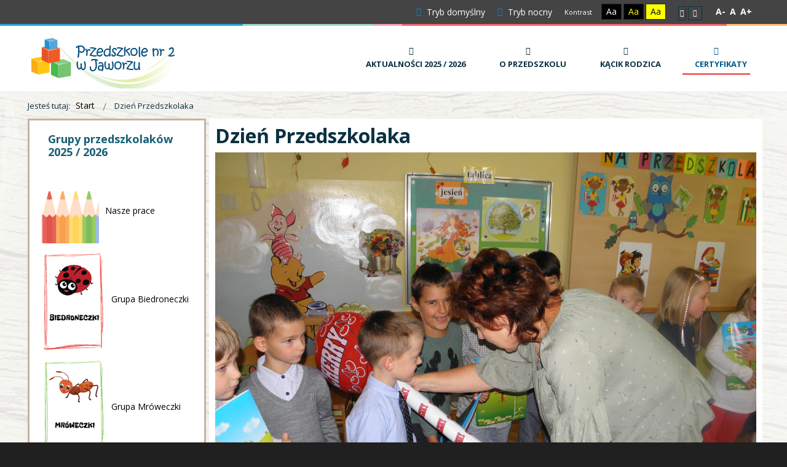

--- FILE ---
content_type: text/html; charset=utf-8
request_url: https://przedszkolenr2.jaworze.pl/archiwum/archiwum-2018/84-dzien-przedszkolaka
body_size: 8318
content:
<!DOCTYPE html>
<html xmlns="http://www.w3.org/1999/xhtml" xml:lang="pl-pl" lang="pl-pl" dir="ltr">
<head>
		
<meta http-equiv="X-UA-Compatible" content="IE=edge">
<meta name="viewport" content="width=device-width, initial-scale=1.0" />
<meta charset="utf-8" />
	<base href="https://przedszkolenr2.jaworze.pl/archiwum/archiwum-2018/84-dzien-przedszkolaka" />
	<meta name="keywords" content="przedszkole nr 2 , jaworze , przedszkolaki" />
	<meta name="rights" content="Przedszkole nr2 w Jaworzu." />
	<meta name="author" content="Redaktor" />
	<meta name="description" content="Witryna Przedszkola prezentuje wydarzenia z życia przedszkola, prace dzieci , w formie zdjęć i opisów." />
	<meta name="generator" content="Joomla! - Open Source Content Management" />
	<title>Dzień Przedszkolaka</title>
	<link href="/media/sigplus/css/sigplus.min.css?v=d787ad0389f43a08dae83bd6e00966e5" rel="stylesheet" />
	<link href="/media/sigplus/engines/boxplusx/css/boxplusx.min.css?v=035e25ce6546e42d4c95495456ee7325" rel="stylesheet" />
	<link href="/media/sigplus/engines/captionplus/css/captionplus.min.css?v=f922dc921df4f555de31b0e37cb17008" rel="stylesheet" />
	<link href="/templates/pcj-jprzedszkole-niebieski/css/bootstrap.15.css" rel="stylesheet" />
	<link href="/templates/pcj-jprzedszkole-niebieski/css/bootstrap_responsive.15.css" rel="stylesheet" />
	<link href="/templates/pcj-jprzedszkole-niebieski/css/template.15.css" rel="stylesheet" />
	<link href="/templates/pcj-jprzedszkole-niebieski/css/template_responsive.15.css" rel="stylesheet" />
	<link href="/templates/pcj-jprzedszkole-niebieski/css/extended_layouts.15.css" rel="stylesheet" />
	<link href="/templates/pcj-jprzedszkole-niebieski/css/font_switcher.15.css" rel="stylesheet" />
	<link href="/templates/pcj-jprzedszkole-niebieski/css/custom.15.css" rel="stylesheet" />
	<link href="//fonts.googleapis.com/css?family=Open+Sans:400,400italic,600,600italic,700,700italic&amp;subset=latin,latin-ext" rel="stylesheet" />
	<link href="/modules/mod_a4w_infociacho/tmpl/css/style1.css" rel="stylesheet" />
	<link href="https://cdnjs.cloudflare.com/ajax/libs/animate.css/4.1.1/animate.compat.min.css" rel="stylesheet" />
	<link href="/modules/mod_djmegamenu/assets/css/offcanvas.min.css?4.3.7.pro" rel="stylesheet" />
	<link href="/modules/mod_djmegamenu/mobilethemes/light/djmobilemenu.css?4.3.7.pro" rel="stylesheet" />
	<link href="https://cdnjs.cloudflare.com/ajax/libs/font-awesome/5.15.4/css/all.min.css" rel="stylesheet" />
	<link href="https://cdnjs.cloudflare.com/ajax/libs/font-awesome/5.15.4/css/v4-shims.min.css" rel="stylesheet" />
	<link href="/modules/mod_djmegamenu/assets/css/theme_override.min.css?4.3.7.pro" rel="stylesheet" />
	<link href="/templates/pcj-jprzedszkole-niebieski/css/djmegamenu.15.css" rel="stylesheet" />
	<style>
#sigplus_1001 a.sigplus-image > img {
border-style:none !important;
}
#boxplusx_sigplus_1001 .boxplusx-dialog, #boxplusx_sigplus_1001 .boxplusx-detail {
background-color:rgba(255,255,255,0.8);
color:#000;
}
#boxplusx_sigplus_1001 .boxplusx-detail td {
border-color:#000;
}
#boxplusx_sigplus_1001 .boxplusx-navigation {
height:60px;
}
#boxplusx_sigplus_1001 .boxplusx-navitem {
width:60px;
}
#boxplusx_sigplus_1001 .boxplusx-dialog.boxplusx-animation {
transition-timing-function:cubic-bezier(0.445, 0.05, 0.55, 0.95);
}
.dj-hideitem { display: none !important; }

		@media (min-width: 980px) { #dj-megamenu151mobile { display: none; } }
		@media (max-width: 979px) { #dj-megamenu151, #dj-megamenu151sticky, #dj-megamenu151placeholder { display: none !important; } }
	
	</style>
	<script src="/media/jui/js/jquery.min.js"></script>
	<script src="/media/jui/js/jquery-noconflict.js"></script>
	<script src="/media/system/js/caption.js?9458e9efea7c1eeb9c4076e4a2bd2e2f"></script>
	<script src="/media/jui/js/jquery-migrate.min.js?9458e9efea7c1eeb9c4076e4a2bd2e2f"></script>
	<script src="/media/jui/js/bootstrap.min.js?9458e9efea7c1eeb9c4076e4a2bd2e2f"></script>
	<script src="/media/jui/js/jquery.ui.core.min.js?9458e9efea7c1eeb9c4076e4a2bd2e2f"></script>
	<script src="/media/jui/js/jquery.ui.sortable.min.js?9458e9efea7c1eeb9c4076e4a2bd2e2f"></script>
	<script src="/media/sigplus/js/initialization.min.js?v=ff9209edd7aaded4585815a2ef79c266" defer></script>
	<script src="/media/sigplus/engines/boxplusx/js/boxplusx.min.js?v=90aef7691cedfcbdd5536f3de3b99f2d" defer></script>
	<script src="/media/sigplus/engines/captionplus/js/captionplus.min.js?v=4276349473fd1ad57cc1605fe3670ca0" defer></script>
	<script src="/plugins/system/ef4_jmframework/includes/assets/template/js/layout.min.js"></script>
	<script src="/templates/pcj-jprzedszkole-niebieski/js/jquery.cookie.js"></script>
	<script src="/templates/pcj-jprzedszkole-niebieski/js/fontswitcher.js"></script>
	<script src="/templates/pcj-jprzedszkole-niebieski/js/stickybar.js"></script>
	<script src="/templates/pcj-jprzedszkole-niebieski/js/pagesettings.js"></script>
	<script src="/templates/pcj-jprzedszkole-niebieski/js/jquery.countTo.js"></script>
	<script src="/templates/pcj-jprzedszkole-niebieski/js/scripts.js"></script>
	<script src="/modules/mod_a4w_infociacho/tmpl/js/info_ciacho.js"></script>
	<script src="/modules/mod_djmegamenu/assets/js/jquery.djmegamenu.min.js?4.3.7.pro" defer></script>
	<script src="/modules/mod_djmegamenu/assets/js/jquery.djmobilemenu.min.js?4.3.7.pro" defer></script>
	<script>
document.addEventListener("DOMContentLoaded", function () {
__sigplusInitialize("sigplus_1001");
__sigplusCaption("sigplus_1001", null, "{$text} ({$current}\/{$total})");
window.sigplus=window.sigplus||{};window.sigplus.lightbox=window.sigplus.lightbox||{};window.sigplus.lightbox["#sigplus_1001 a.sigplus-image"]=(new BoxPlusXDialog({"id":"boxplusx_sigplus_1001","slideshow":0,"autostart":false,"loop":true,"navigation":"bottom","protection":true,"dir":"ltr"})).bind(document.querySelectorAll("#sigplus_1001 a.sigplus-image"));
CaptionPlus.bind(document.querySelector("#sigplus_1001 ul"), {"download":false,"overlay":true,"position":"bottom","visibility":"mouseover"});
}, false);jQuery(window).on('load',  function() {
				new JCaption('img.caption');
			});jQuery(function($){ initTooltips(); $("body").on("subform-row-add", initTooltips); function initTooltips (event, container) { container = container || document;$(container).find(".hasTooltip").tooltip({"html": true,"container": "body"});} });
	</script>
	<meta property="og:image" content="https://przedszkolenr2.jaworze.pl/cache/preview/b979bf2b6ffa667737042060c32ae6a1.JPG" />
	<meta property="og:image:width" content="3264" />
	<meta property="og:image:height" content="2448" />
	<link rel="stylesheet preload" href="https://cdnjs.cloudflare.com/ajax/libs/animate.css/4.1.1/animate.compat.min.css" as="style">
	<link rel="stylesheet preload" href="https://cdnjs.cloudflare.com/ajax/libs/font-awesome/5.15.4/css/all.min.css" as="style">
	<link rel="stylesheet preload" href="https://cdnjs.cloudflare.com/ajax/libs/font-awesome/5.15.4/css/v4-shims.min.css" as="style">

<link href="https://przedszkolenr2.jaworze.pl/images/layout/logo/NOWE_LOGO_favicon.png" rel="Shortcut Icon" />
<script type="text/javascript">
	window.cookiePath = '';
</script>
</head>
<body class="  sticky-bar  topbar2  ">
  <div id="jm-allpage">
  	  		  		  			  		  			<header id="jm-bar" class="" role="banner">
		<div id="jm-top-bar">
		<div id="jm-top-bar-in" class="container-fluid">
									<div id="jm-top-bar2" class="pull-right ">
				
				
				
								<div id="jm-page-settings" class="pull-right">
					<ul class="nav menu">
													<li class="day-night"><a href="/?contrast=normal" class="jm-normal" title="Przełącz się na tryb domyślny."><span class="jm-color icon-certificate"></span> Tryb domyślny</a></li>
																			<li class="day-night"><a href="/?contrast=night" class="jm-night" title="Przełącz się na tryb nocny."><span class="jm-color icon-adjust"></span> Tryb nocny</a></li>
																			<li class="contrast-label">
								<span class="separator">Kontrast</span>
							</li>
							<li class="contrast">
								<a href="/?contrast=highcontrast" class="jm-highcontrast" title="Wysoki kontrast - tryb czarny i biały">Aa</a>
								<a href="/?contrast=highcontrast2" class="jm-highcontrast2" title="Wysoki kontrast - tryb czarny i żółty">Aa</a>
								<a href="/?contrast=highcontrast3" class="jm-highcontrast3" title="Wysoki kontrast - tryb żółty i czarny">Aa</a>
							</li>
																			<li class="container-width">
								<a href="/?width=fixed" class="jm-fixed" title="Przełącz się na stały układ strony."><span class="icon-align-justify"></span>Stały układ</a>
								<a href="/?width=wide" class="jm-wide" title="Przełącz się na szeroki układ strony."><span class="icon-align-justify"></span>Szeroki układ</a>
							</li>
																		<li class="resizer">
							<a href="#" class="jm-font-smaller" title="Mniejsza czcionka">A-</a>
							<a href="#" class="jm-font-normal" title="Domyślna czcionka">A</a>
							<a href="#" class="jm-font-larger" title="Większa czcionka">A+</a>
						</li>
											</ul>
				</div>
								
			</div>
					</div>
	</div>
			<div id="jm-logo-nav">
		<div id="jm-logo-nav-in " class="container-fluid">
						<div id="jm-logo-sitedesc" class="pull-left">
								<div id="jm-logo">
					<a href="https://przedszkolenr2.jaworze.pl/">
												<img src="https://przedszkolenr2.jaworze.pl/images/layout/logo/NOWE_LOGO_250.png" alt="Przedszkole Samorządowe nr2 w Jaworzu" />
											</a>
				</div>
											</div>
									<nav id="jm-top-menu" class="pull-right " role="navigation">
				    <div class="jm-module-raw mkmnet">
        <div class="dj-megamenu-wrapper" data-tmpl="pcj-jprzedszkole-niebieski">
		<ul id="dj-megamenu151" class="dj-megamenu dj-megamenu-override dj-megamenu-wcag horizontalMenu  dj-fa-5" data-options='{"wrap":null,"animIn":"fadeInUp","animOut":"zoomOut","animSpeed":"normal","openDelay":"250","closeDelay":"500","event":"mouseenter","eventClose":"mouseleave","parentOpen":"0","fixed":"0","offset":"0","theme":"override","direction":"ltr","wcag":"1","overlay":"0"}' data-trigger="979" role="menubar" aria-label="Przyciski menu głownego">
		<li class="dj-up itemid269 first parent" role="none"><a class="dj-up_a  "  aria-haspopup="true" aria-expanded="false" href="/aktualnosci-2025-2026"  role="menuitem"><span class="dj-drop" ><span class="dj-icon icon-tasks" aria-hidden="true"></span><span class="image-title"><span class="name">Aktualności 2025 / 2026</span></span><span class="arrow" aria-hidden="true"></span></span></a><div class="dj-subwrap  single_column subcols1" style=""><div class="dj-subwrap-in" style="width:250px;"><div class="dj-subcol" style="width:250px"><ul class="dj-submenu" role="menu" aria-label="Aktualności 2025 / 2026"><li class="itemid271 first" role="none"><a class=" mkmnet_url" href="/aktualnosci-2025-2026/nasze-prace"  role="menuitem"><img class="dj-icon" src="/images/layout/2024/logo/nasze-prace.png" alt="" aria-hidden="true" /><span class="image-title"><span class="name">Nasze prace</span></span></a></li><li class="itemid272" role="none"><a class=" mkmnet_url" href="/aktualnosci-2025-2026/grupa-biedroneczki"  role="menuitem"><img class="dj-icon" src="/images/layout/2026/Grupy/biedroneczki.png" alt="" aria-hidden="true" /><span class="image-title"><span class="name">Grupa Biedroneczki</span></span></a></li><li class="itemid273" role="none"><a class=" mkmnet_url" href="/aktualnosci-2025-2026/grupa-mroweczki"  role="menuitem"><img class="dj-icon" src="/images/layout/2026/Grupy/mroweczki.png" alt="" aria-hidden="true" /><span class="image-title"><span class="name">Grupa Mróweczki</span></span></a></li><li class="itemid274" role="none"><a class=" mkmnet_url" href="/aktualnosci-2025-2026/grupa-motylki"  role="menuitem"><img class="dj-icon" src="/images/layout/2026/Grupy/Motylki.png" alt="" aria-hidden="true" /><span class="image-title"><span class="name">Grupa Motylki</span></span></a></li><li class="itemid275" role="none"><a class=" mkmnet_url" href="/aktualnosci-2025-2026/grupa-liski"  role="menuitem"><img class="dj-icon" src="/images/layout/2026/Grupy/pszczolki.png" alt="" aria-hidden="true" /><span class="image-title"><span class="name">Grupa Pszczółki</span></span></a></li><li class="itemid270" role="none"><a class=" mkmnet_url" href="/aktualnosci-2025-2026/wspolne-zajecia"  role="menuitem"><img class="dj-icon" src="/images/layout/Nowe_image/LOGO/wszyscy.png" alt="" aria-hidden="true" /><span class="image-title"><span class="name">Wspólne zajęcia</span></span></a></li></ul></div></div></div></li><li class="dj-up itemid249" role="none"><a class="dj-up_a  " href="/o-przedszkolu"  role="menuitem"><span ><span class="dj-icon icon-home" aria-hidden="true"></span><span class="image-title"><span class="name">O przedszkolu</span></span></span></a></li><li class="dj-up itemid108 parent" role="none"><a class="dj-up_a  "  aria-haspopup="true" aria-expanded="false" href="/kacik-rodzica"  role="menuitem"><span class="dj-drop" ><span class="dj-icon icon-user" aria-hidden="true"></span><span class="image-title"><span class="name">Kącik Rodzica</span></span><span class="arrow" aria-hidden="true"></span></span></a><div class="dj-subwrap  single_column subcols1" style=""><div class="dj-subwrap-in" style="width:250px;"><div class="dj-subcol" style="width:250px"><ul class="dj-submenu" role="menu" aria-label="Kącik Rodzica"><li class="itemid268 first" role="none"><a href="/kacik-rodzica/zapisy-na-dyzur-wakacyjny-sierpien-2025"  role="menuitem"><span class="title"><span class="name">Zapisy na dyżur wakacyjny sierpień 2025</span></span></a></li><li class="itemid266" role="none"><a href="/kacik-rodzica/rekrutacja-na-rok-szkolny-2025-2026"  role="menuitem"><span class="title"><span class="name">Rekrutacja na rok szkolny 2025/2026</span></span></a></li><li class="itemid265" role="none"><a href="/kacik-rodzica/kontynuacja-nauczania-2025-2026"  role="menuitem"><span class="title"><span class="name">Kontynuacja nauczania 2025/2026</span></span></a></li><li class="itemid250" role="none"><a href="/kacik-rodzica/rodzicu-przeczytaj"  role="menuitem"><span class="title"><span class="name">Rodzicu Przeczytaj</span></span></a></li></ul></div></div></div></li><li class="dj-up itemid248 current active" role="none"><a class="dj-up_a active " href="/" title="Certyfikaty 2024/2025"  role="menuitem"><span ><span class="dj-icon icon-th-list" aria-hidden="true"></span><span class="image-title"><span class="name">Certyfikaty</span></span></span></a></li></ul>
			<div id="dj-megamenu151mobile" class="dj-megamenu-offcanvas dj-megamenu-offcanvas-light mkmnet">
	<button class="dj-mobile-open-btn dj-fa-5" aria-label="Open mobile menu"><span class="dj-mobile-open-icon" aria-hidden="true"></span></button>	<aside id="dj-megamenu151offcanvas" class="dj-offcanvas dj-offcanvas-light dj-offcanvas-left dj-fa-5 mkmnet" data-effect="1" aria-hidden="true" aria-label="Przyciski menu głownego">
		<div class="dj-offcanvas-top">
			<button class="dj-offcanvas-close-btn" aria-label="Close mobile menu"><span class="dj-offcanvas-close-icon" aria-hidden="true"></span></button>
		</div>
					<div class="dj-offcanvas-logo">
				<a href="https://przedszkolenr2.jaworze.pl/">
					<img src="/images/layout/logo/NOWE_LOGO_250.png" alt="Przedszkole nr 2 w Jaworzu" />
				</a>
			</div>
						<div class="dj-offcanvas-content">
			<ul class="dj-mobile-nav dj-mobile-light mkmnet" role="menubar">
<li class="dj-mobileitem itemid-269 deeper parent" role="none"><a class="dj-up_a active withicon "  aria-haspopup="true" aria-expanded="false" href="/aktualnosci-2025-2026"  role="menuitem"><span class="dj-icon icon-tasks" aria-hidden="true"></span><span class="image-title"><span class="name">Aktualności 2025 / 2026</span></span></a><ul class="dj-mobile-nav-child"><li class="dj-mobileitem itemid-271" role="none"><a class="dj-up_a active withicon withicon mkmnet_url" href="/aktualnosci-2025-2026/nasze-prace"  role="menuitem"><img class="dj-icon" src="/images/layout/2024/logo/nasze-prace.png" alt="" aria-hidden="true" /><span class="image-title"><span class="name">Nasze prace</span></span></a></li><li class="dj-mobileitem itemid-272" role="none"><a class="dj-up_a active withicon withicon mkmnet_url" href="/aktualnosci-2025-2026/grupa-biedroneczki"  role="menuitem"><img class="dj-icon" src="/images/layout/2026/Grupy/biedroneczki.png" alt="" aria-hidden="true" /><span class="image-title"><span class="name">Grupa Biedroneczki</span></span></a></li><li class="dj-mobileitem itemid-273" role="none"><a class="dj-up_a active withicon withicon mkmnet_url" href="/aktualnosci-2025-2026/grupa-mroweczki"  role="menuitem"><img class="dj-icon" src="/images/layout/2026/Grupy/mroweczki.png" alt="" aria-hidden="true" /><span class="image-title"><span class="name">Grupa Mróweczki</span></span></a></li><li class="dj-mobileitem itemid-274" role="none"><a class="dj-up_a active withicon withicon mkmnet_url" href="/aktualnosci-2025-2026/grupa-motylki"  role="menuitem"><img class="dj-icon" src="/images/layout/2026/Grupy/Motylki.png" alt="" aria-hidden="true" /><span class="image-title"><span class="name">Grupa Motylki</span></span></a></li><li class="dj-mobileitem itemid-275" role="none"><a class="dj-up_a active withicon withicon mkmnet_url" href="/aktualnosci-2025-2026/grupa-liski"  role="menuitem"><img class="dj-icon" src="/images/layout/2026/Grupy/pszczolki.png" alt="" aria-hidden="true" /><span class="image-title"><span class="name">Grupa Pszczółki</span></span></a></li><li class="dj-mobileitem itemid-270" role="none"><a class="dj-up_a active withicon withicon mkmnet_url" href="/aktualnosci-2025-2026/wspolne-zajecia"  role="menuitem"><img class="dj-icon" src="/images/layout/Nowe_image/LOGO/wszyscy.png" alt="" aria-hidden="true" /><span class="image-title"><span class="name">Wspólne zajęcia</span></span></a></li></ul></li><li class="dj-mobileitem itemid-249" role="none"><a class="dj-up_a active withicon withicon " href="/o-przedszkolu"  role="menuitem"><span class="dj-icon icon-home" aria-hidden="true"></span><span class="image-title"><span class="name">O przedszkolu</span></span></a></li><li class="dj-mobileitem itemid-108 deeper parent" role="none"><a class="dj-up_a active withicon withicon withicon "  aria-haspopup="true" aria-expanded="false" href="/kacik-rodzica"  role="menuitem"><span class="dj-icon icon-user" aria-hidden="true"></span><span class="image-title"><span class="name">Kącik Rodzica</span></span></a><ul class="dj-mobile-nav-child"><li class="dj-mobileitem itemid-268" role="none"><a class="dj-up_a active withicon withicon withicon withicon " href="/kacik-rodzica/zapisy-na-dyzur-wakacyjny-sierpien-2025"  role="menuitem"><span class="title"><span class="name">Zapisy na dyżur wakacyjny sierpień 2025</span></span></a></li><li class="dj-mobileitem itemid-266" role="none"><a class="dj-up_a active withicon withicon withicon withicon " href="/kacik-rodzica/rekrutacja-na-rok-szkolny-2025-2026"  role="menuitem"><span class="title"><span class="name">Rekrutacja na rok szkolny 2025/2026</span></span></a></li><li class="dj-mobileitem itemid-265" role="none"><a class="dj-up_a active withicon withicon withicon withicon " href="/kacik-rodzica/kontynuacja-nauczania-2025-2026"  role="menuitem"><span class="title"><span class="name">Kontynuacja nauczania 2025/2026</span></span></a></li><li class="dj-mobileitem itemid-250" role="none"><a class="dj-up_a active withicon withicon withicon withicon " href="/kacik-rodzica/rodzicu-przeczytaj"  role="menuitem"><span class="title"><span class="name">Rodzicu Przeczytaj</span></span></a></li></ul></li><li class="dj-mobileitem itemid-248 current active" role="none"><a class="dj-up_a active withicon withicon withicon withicon " href="/" title="Certyfikaty 2024/2025"  role="menuitem"><span class="dj-icon icon-th-list" aria-hidden="true"></span><span class="image-title"><span class="name">Certyfikaty</span></span></a></li></ul>
		</div>
			</aside>
</div>	</div>    </div>

			</nav>
					</div>
	</div>
	</header>
  		  			  		  			  		  			  		  			  		  			  		  			 
<section id="jm-main"  class="all_bg" >
	<div class="container-fluid">
				<div class="row-fluid">
			<div id="jm-breadcrumbs" class="span12 ">
					<div class="jm-module ">
		<div  class="jm-module-in">
					    <div class="jm-module-content clearfix notitle">
		    	<div aria-label="Breadcrumbs" role="navigation">
	<ul itemscope itemtype="https://schema.org/BreadcrumbList" class="breadcrumb">
					<li>
				Jesteś tutaj: &#160;
			</li>
		
						<li itemprop="itemListElement" itemscope itemtype="https://schema.org/ListItem">
											<a itemprop="item" href="/" class="pathway"><span itemprop="name">Start</span></a>
					
											<span class="divider">
							<img src="/templates/pcj-jprzedszkole-niebieski/images/system/arrow.png" alt="" />						</span>
										<meta itemprop="position" content="1">
				</li>
							<li itemprop="itemListElement" itemscope itemtype="https://schema.org/ListItem" class="active">
					<span itemprop="name">
						Dzień Przedszkolaka					</span>
					<meta itemprop="position" content="2">
				</li>
				</ul>
</div>
	      
		    </div>
		</div>
	</div>
	
			</div>
		</div>
				<div class="row-fluid">
			<div id="jm-content" class="span9 offset3" data-xtablet="span12" data-tablet="span12" data-mobile="span12">
												<main id="jm-maincontent" role="main">
					<div class="item-page" itemscope itemtype="https://schema.org/Article">
	<meta itemprop="inLanguage" content="pl-PL" />
	
		
			<div class="page-header">
		<h2 itemprop="headline">
			Dzień Przedszkolaka		</h2>
							</div>
					
		
	
	
		
							<div class="pull-none item-image"> <img
		 src="/images/g/2020/26_09_2019/P9260886.JPG" alt="" itemprop="image"/> </div>
			<div itemprop="articleBody">
		 
<p>&nbsp;</p>
<p><div id="sigplus_1001" class="sigplus-gallery sigplus-center sigplus-lightbox-boxplusx"><noscript class="sigplus-gallery"><ul><li><a class="sigplus-image" href="/images/g/2020/26_09_2019/P9260851.JPG"><img class="sigplus-preview" src="/cache/preview/dde43240d17545772292d5a53e96afd0.JPG" width="200" height="150" alt="" srcset="/cache/preview/b979bf2b6ffa667737042060c32ae6a1.JPG 400w, /cache/preview/dde43240d17545772292d5a53e96afd0.JPG 200w, /cache/thumb/b7b0dae165a7dbd2eac3bca2ac3fbc57.JPG 60w" sizes="200px" /></a><div class="sigplus-summary"></div></li><li><a class="sigplus-image" href="/images/g/2020/26_09_2019/P9260852.JPG"><img class="sigplus-preview" src="/cache/preview/e2e588d0fc9d2208724038d5b8df7ca2.JPG" width="200" height="150" alt="" srcset="/cache/preview/bd3fae5c05b6b33188a8b89572bbf9d4.JPG 400w, /cache/preview/e2e588d0fc9d2208724038d5b8df7ca2.JPG 200w, /cache/thumb/b10863798d6c1cf4eec79a7f510f5501.JPG 60w" sizes="200px" /></a><div class="sigplus-summary"></div></li><li><a class="sigplus-image" href="/images/g/2020/26_09_2019/P9260855.JPG"><img class="sigplus-preview" src="/cache/preview/cce2b045817dfccf974290e310566d63.JPG" width="200" height="150" alt="" srcset="/cache/preview/06e9ada3c4b43a1df6df914d8b7c91c5.JPG 400w, /cache/preview/cce2b045817dfccf974290e310566d63.JPG 200w, /cache/thumb/f80edb953b7988b80917080b0aab0b1f.JPG 60w" sizes="200px" /></a><div class="sigplus-summary"></div></li><li><a class="sigplus-image" href="/images/g/2020/26_09_2019/P9260868.JPG"><img class="sigplus-preview" src="/cache/preview/475621f1d3b8884c36d6ba3c3034f94e.JPG" width="200" height="150" alt="" srcset="/cache/preview/a41dd640de0a4526948dc164cbbb6ddf.JPG 400w, /cache/preview/475621f1d3b8884c36d6ba3c3034f94e.JPG 200w, /cache/thumb/7b5aea316f6184b715e1fd584b42ccb3.JPG 60w" sizes="200px" /></a><div class="sigplus-summary"></div></li><li><a class="sigplus-image" href="/images/g/2020/26_09_2019/P9260870.JPG"><img class="sigplus-preview" src="/cache/preview/b15f0dc811e7e2245370c92e342461d8.JPG" width="200" height="150" alt="" srcset="/cache/preview/500dde678b992d7b39817dc4703ad259.JPG 400w, /cache/preview/b15f0dc811e7e2245370c92e342461d8.JPG 200w, /cache/thumb/8cf45939318a0958b0403fdc88679142.JPG 60w" sizes="200px" /></a><div class="sigplus-summary"></div></li><li><a class="sigplus-image" href="/images/g/2020/26_09_2019/P9260871.JPG"><img class="sigplus-preview" src="/cache/preview/cf1bc59157fd7cd1df8d6b2c2aec9e9c.JPG" width="200" height="150" alt="" srcset="/cache/preview/531ba86f054192d17b0e3ae923349568.JPG 400w, /cache/preview/cf1bc59157fd7cd1df8d6b2c2aec9e9c.JPG 200w, /cache/thumb/2b513c989f64cab06ad26c5b58cf67c7.JPG 60w" sizes="200px" /></a><div class="sigplus-summary"></div></li><li><a class="sigplus-image" href="/images/g/2020/26_09_2019/P9260873.JPG"><img class="sigplus-preview" src="/cache/preview/9167773abe3a9a55ee8247bb04509d93.JPG" width="200" height="150" alt="" srcset="/cache/preview/3d834ec3615bc1de28b7e8646965700b.JPG 400w, /cache/preview/9167773abe3a9a55ee8247bb04509d93.JPG 200w, /cache/thumb/aceecf8c68c8cacc868239fa2a1b811e.JPG 60w" sizes="200px" /></a><div class="sigplus-summary"></div></li><li><a class="sigplus-image" href="/images/g/2020/26_09_2019/P9260874.JPG"><img class="sigplus-preview" src="/cache/preview/4415f268ac3836aa5e2a2ddf34c039fb.JPG" width="200" height="150" alt="" srcset="/cache/preview/efecfcfd073fbebce474e82a96c83c0b.JPG 400w, /cache/preview/4415f268ac3836aa5e2a2ddf34c039fb.JPG 200w, /cache/thumb/826beb31fbf481e43d4afac7f901cdec.JPG 60w" sizes="200px" /></a><div class="sigplus-summary"></div></li><li><a class="sigplus-image" href="/images/g/2020/26_09_2019/P9260876.JPG"><img class="sigplus-preview" src="/cache/preview/02b7f57ecf645a6e76148b5b64312743.JPG" width="200" height="150" alt="" srcset="/cache/preview/cf66b525be66329b2f07d6bb84eefe77.JPG 400w, /cache/preview/02b7f57ecf645a6e76148b5b64312743.JPG 200w, /cache/thumb/9c0146ebd507cb281e41c2a01136b1c6.JPG 60w" sizes="200px" /></a><div class="sigplus-summary"></div></li><li><a class="sigplus-image" href="/images/g/2020/26_09_2019/P9260877.JPG"><img class="sigplus-preview" src="/cache/preview/10df1ae13bfb366b41072ec6168ab7b9.JPG" width="200" height="150" alt="" srcset="/cache/preview/430f93242e43d62091a71ffa9f1d56b2.JPG 400w, /cache/preview/10df1ae13bfb366b41072ec6168ab7b9.JPG 200w, /cache/thumb/99b702d2a25e53fdd5878c14500c1f68.JPG 60w" sizes="200px" /></a><div class="sigplus-summary"></div></li><li><a class="sigplus-image" href="/images/g/2020/26_09_2019/P9260879.JPG"><img class="sigplus-preview" src="/cache/preview/315e8346bd610bf7d79810628945ff22.JPG" width="200" height="150" alt="" srcset="/cache/preview/5f7ac9d72a4af5e322a83347e704b279.JPG 400w, /cache/preview/315e8346bd610bf7d79810628945ff22.JPG 200w, /cache/thumb/05b67786e7bac3141486b1936f7f88cd.JPG 60w" sizes="200px" /></a><div class="sigplus-summary"></div></li><li><a class="sigplus-image" href="/images/g/2020/26_09_2019/P9260880.JPG"><img class="sigplus-preview" src="/cache/preview/18aff11235a3a9d9a687adb7e7b234e8.JPG" width="200" height="150" alt="" srcset="/cache/preview/40ce9b6e3f030ec067e50ce686736d4c.JPG 400w, /cache/preview/18aff11235a3a9d9a687adb7e7b234e8.JPG 200w, /cache/thumb/a01fea3fb7b4591e5656d95cb59e8f27.JPG 60w" sizes="200px" /></a><div class="sigplus-summary"></div></li><li><a class="sigplus-image" href="/images/g/2020/26_09_2019/P9260882.JPG"><img class="sigplus-preview" src="/cache/preview/3a19371b0d3dfb8388b00052ebc6d0d0.JPG" width="200" height="150" alt="" srcset="/cache/preview/2114a0a5fdb709e22c670dd8e40cf3e1.JPG 400w, /cache/preview/3a19371b0d3dfb8388b00052ebc6d0d0.JPG 200w, /cache/thumb/d8f2843f30c7b02060fb3fcb86dac5a2.JPG 60w" sizes="200px" /></a><div class="sigplus-summary"></div></li><li><a class="sigplus-image" href="/images/g/2020/26_09_2019/P9260884.JPG"><img class="sigplus-preview" src="/cache/preview/bcab115418d294c9b9fa8053128e3236.JPG" width="200" height="150" alt="" srcset="/cache/preview/974e00b5e2ba103076a067533d89c365.JPG 400w, /cache/preview/bcab115418d294c9b9fa8053128e3236.JPG 200w, /cache/thumb/6d7f4cc53556b9a8d8b18392c3d308d7.JPG 60w" sizes="200px" /></a><div class="sigplus-summary"></div></li><li><a class="sigplus-image" href="/images/g/2020/26_09_2019/P9260886.JPG"><img class="sigplus-preview" src="/cache/preview/2d40491c21fd7136ebeeeb1f547b4936.JPG" width="200" height="150" alt="" srcset="/cache/preview/8acf85b0b5bee78aec03bbaf3a65f0c2.JPG 400w, /cache/preview/2d40491c21fd7136ebeeeb1f547b4936.JPG 200w, /cache/thumb/000a20dfb6dc092eea3fcab4461def7e.JPG 60w" sizes="200px" /></a><div class="sigplus-summary"></div></li><li><a class="sigplus-image" href="/images/g/2020/26_09_2019/P9260887.JPG"><img class="sigplus-preview" src="/cache/preview/37e42d6cfa7255a6a503101cf1fa97c0.JPG" width="200" height="150" alt="" srcset="/cache/preview/a20e3325578763fa52c76f04ba41f83f.JPG 400w, /cache/preview/37e42d6cfa7255a6a503101cf1fa97c0.JPG 200w, /cache/thumb/433db9f6fa08369ff03a618bf97a79cb.JPG 60w" sizes="200px" /></a><div class="sigplus-summary"></div></li><li><a class="sigplus-image" href="/images/g/2020/26_09_2019/P9260891.JPG"><img class="sigplus-preview" src="/cache/preview/87a8147f801770c8d2a6044796f8ff23.JPG" width="200" height="150" alt="" srcset="/cache/preview/a706a61317ca41f74fa1670c2b7c70d6.JPG 400w, /cache/preview/87a8147f801770c8d2a6044796f8ff23.JPG 200w, /cache/thumb/fe733b4a7c30587bd6170da3fb4bc1fb.JPG 60w" sizes="200px" /></a><div class="sigplus-summary"></div></li><li><a class="sigplus-image" href="/images/g/2020/26_09_2019/P9260893.JPG"><img class="sigplus-preview" src="/cache/preview/2aa1595205294a74550c30d1e298b278.JPG" width="200" height="150" alt="" srcset="/cache/preview/bed5ed3553b2e22ccc0e35efbf29c4d7.JPG 400w, /cache/preview/2aa1595205294a74550c30d1e298b278.JPG 200w, /cache/thumb/a28693fe554304537009937bf7fcdb06.JPG 60w" sizes="200px" /></a><div class="sigplus-summary"></div></li><li><a class="sigplus-image" href="/images/g/2020/26_09_2019/P9260895.JPG"><img class="sigplus-preview" src="/cache/preview/1f3e4eec06f817962825d3cfe35a8f81.JPG" width="200" height="150" alt="" srcset="/cache/preview/a392caf08cb1ad7b4cb069b3cbe6946c.JPG 400w, /cache/preview/1f3e4eec06f817962825d3cfe35a8f81.JPG 200w, /cache/thumb/f7dbf7aff5ecd70a5340b4041dad2a94.JPG 60w" sizes="200px" /></a><div class="sigplus-summary"></div></li></ul></noscript></div></p>	</div>

	
							</div>

				</main>
											</div>
						<aside id="jm-left" role="complementary" class="span3 offset-12" data-xtablet="span12 first-span" data-tablet="span12 first-span" data-mobile="span12 first-span">
				<div class="">
							<div class="moduletable g24">

					<h3 class="grupy_p">Grupy przedszkolaków 2025 / 2026</h3>
		
			<ul class="nav menuinline-menu mod-list">
<li class="item-271"><a href="/aktualnosci-2025-2026/nasze-prace" class="mkmnet_url"><img src="/images/layout/2024/logo/nasze-prace.png" alt="Nasze prace" class="grupy_iko" /><span class="image-title">Nasze prace</span></a></li><li class="item-272"><a href="/aktualnosci-2025-2026/grupa-biedroneczki" class="mkmnet_url"><img src="/images/layout/2026/Grupy/biedroneczki.png" alt="Grupa Biedroneczki" class="grupy_iko" /><span class="image-title">Grupa Biedroneczki</span></a></li><li class="item-273"><a href="/aktualnosci-2025-2026/grupa-mroweczki" class="mkmnet_url"><img src="/images/layout/2026/Grupy/mroweczki.png" alt="Grupa Mróweczki" class="grupy_iko" /><span class="image-title">Grupa Mróweczki</span></a></li><li class="item-274"><a href="/aktualnosci-2025-2026/grupa-motylki" class="mkmnet_url"><img src="/images/layout/2026/Grupy/Motylki.png" alt="Grupa Motylki" class="grupy_iko" /><span class="image-title">Grupa Motylki</span></a></li><li class="item-275"><a href="/aktualnosci-2025-2026/grupa-liski" class="mkmnet_url"><img src="/images/layout/2026/Grupy/pszczolki.png" alt="Grupa Pszczółki" class="grupy_iko" /></a></li><li class="item-270"><a href="/aktualnosci-2025-2026/wspolne-zajecia" class="mkmnet_url"><img src="/images/layout/Nowe_image/LOGO/wszyscy.png" alt="Wspólne zajęcia" class="grupy_iko" /><span class="image-title">Wspólne zajęcia</span></a></li></ul>

		</div>

		<div class="jm-module bip_wiecej">
		<div  class="jm-module-in">
					    <div class="jm-module-content clearfix notitle">
		    	

<div class="custombip_wiecej"  >
	<p><a title="Biuletyn informacji publicznej" href="https://przedszkolejaworze2.ssdip.bip.gov.pl/" target="_blank" rel="noopener"><img style="display: block; margin: 10px auto;" src="/images/layout/bip.png" alt="Biuletyn informacji publicznej" /></a></p>
<p>&nbsp;</p>
<p><a title="Dekalaracja dostepności 2025" href="/o-przedszkolu/457-deklaracja-dostepnosci-2025" target="_parent">Deklaracja dostepności 2025</a></p></div>
	      
		    </div>
		</div>
	</div>
		<div class="jm-module kontakt_wiecej">
		<div  class="jm-module-in">
					    <div class="jm-module-content clearfix notitle">
		    	

<div class="customkontakt_wiecej"  >
	<address><strong>Publiczne Przedszkole Samorządowe nr2 w Jaworzu</strong><br /> Wapienicka 74<br /> 43-384 Jaworze<br /> woj. śląskie, powiat bielski<br /> <abbr title="Phone">tel.</abbr> 33 817 21 68</address><address><strong>Publiczne Przedszkole Samorządowe nr2 w Jaworzu</strong><br /> <a href="mailto:#">przedszkole2@jaworze.pl</a></address></div>
	      
		    </div>
		</div>
	</div>
					</div>
			</aside>
								</div>
	</div>
</section>
  		  			  		  			<section id="jm-bottom2" class="">
	<div id="jm-bottom2-in">
	<div class="container-fluid">
		<div class="row-fluid jm-flexiblock jm-bottom2"><div class="span6"  data-default="span6" data-wide="span6" data-normal="span6" data-xtablet="span6" data-tablet="span100" data-mobile="span100">	<div class="jm-module kontakt_wiecej">
		<div  class="jm-module-in">
					   		<h3 class="jm-title  "><span>Popularne artykuły</span></h3>
		   			    <div class="jm-module-content clearfix ">
		    	<ul class="mostreadkontakt_wiecej mod-list">
	<li itemscope itemtype="https://schema.org/Article">
		<a href="/o-przedszkolu/112-informacja-cookies" itemprop="url">
			<span itemprop="name">
				Informacja cookies			</span>
		</a>
	</li>
	<li itemscope itemtype="https://schema.org/Article">
		<a href="/kacik-rodzica" itemprop="url">
			<span itemprop="name">
				Rola przedszkola w życiu dziecka			</span>
		</a>
	</li>
	<li itemscope itemtype="https://schema.org/Article">
		<a href="/o-przedszkolu/2-historia-przedszkola" itemprop="url">
			<span itemprop="name">
				Historia Przedszkola			</span>
		</a>
	</li>
	<li itemscope itemtype="https://schema.org/Article">
		<a href="/o-przedszkolu/3-ramowy-rozklad-dnia" itemprop="url">
			<span itemprop="name">
				Ramowy rozkład dnia			</span>
		</a>
	</li>
	<li itemscope itemtype="https://schema.org/Article">
		<a href="/o-przedszkolu/16-statut-przedszkola" itemprop="url">
			<span itemprop="name">
				Statut Przedszkola			</span>
		</a>
	</li>
</ul>
	      
		    </div>
		</div>
	</div>
	</div><div class="span6"  data-default="span6" data-wide="span6" data-normal="span6" data-xtablet="span6" data-tablet="span100 first-span" data-mobile="span100 first-span">	<div class="jm-module kontakt_wiecej">
		<div  class="jm-module-in">
					   		<h3 class="jm-title  "><span>Ostatnio dodane</span></h3>
		   			    <div class="jm-module-content clearfix ">
		    	<ul class="latestnewskontakt_wiecej mod-list">
	<li itemscope itemtype="https://schema.org/Article">
		<a href="/aktualnosci-2025-2026/grupa-mroweczki/515-warsztaty-ceramiczne" itemprop="url">
			<span itemprop="name">
				 Warsztaty ceramiczne			</span>
		</a>
	</li>
	<li itemscope itemtype="https://schema.org/Article">
		<a href="/aktualnosci-2025-2026/grupa-biedroneczki/516-mikolajkowe-zabawy" itemprop="url">
			<span itemprop="name">
				Mikołajkowe zabawy			</span>
		</a>
	</li>
	<li itemscope itemtype="https://schema.org/Article">
		<a href="/aktualnosci-2025-2026/grupa-motylki/510-program-ochrony-powietrza" itemprop="url">
			<span itemprop="name">
				Program Ochrony Powietrza			</span>
		</a>
	</li>
	<li itemscope itemtype="https://schema.org/Article">
		<a href="/aktualnosci-2025-2026/grupa-biedroneczki/509-program-ochrony-powietrza" itemprop="url">
			<span itemprop="name">
				Program ochrony powietrza			</span>
		</a>
	</li>
	<li itemscope itemtype="https://schema.org/Article">
		<a href="/aktualnosci-2025-2026/grupa-mroweczki/514-program-ochrony-powietrza" itemprop="url">
			<span itemprop="name">
				 Program Ochrony Powietrza			</span>
		</a>
	</li>
</ul>
	      
		    </div>
		</div>
	</div>
	</div></div>			</div></div>
</section>

  		  			  		  			<section id="jm-footer-mod" class="">
	<div id="jm-footer-mod-in" class="container-fluid">
		<div class="row-fluid jm-flexiblock jm-footer"><div class="span12"  data-default="span12" data-wide="span12" data-normal="span12" data-xtablet="span12" data-tablet="span100" data-mobile="span100">	<div class="jm-module ">
		<div  class="jm-module-in">
					    <div class="jm-module-content clearfix notitle">
		    	<div id="panel_cookie_dol" class="panel_cookie ">
<div class="dodatek"> </div>
<div class="dodatek2"> </div>
<div class="tresc">
<!--googleoff: all--><p><p>Korzystając z serwisów www Przedszkola nr 2 w Jaworzu Polityki Prywatności  i  Polityki Plików Cookies .</p>
<p> Jeśli nie wyrażasz zgody na wykorzystywanie cookies, prosimy o wyłącznie cookies w przeglądarce lub opuszczenie serwisu.</P><a style='padding:20px;float:right;margin:5px; ' href='112' class='btn-info'>Polityka plików cookies</a><!--googleon: all--> 
<!--googleoff: all--> <a style='padding:20px;float:right;margin:5px; ' href='111' class='btn-info'>Polityka prywatności</a>  <!--googleon: all--> 
</div>
<input type="button" id="ukryj" value="UKRYJ" onclick="info_cookie(0,'panel_cookie_dol');"/>
</div>	      
		    </div>
		</div>
	</div>
			<div class="moduletable_Footer">

		
			

<div class="custom_Footer"  style="background-image: url(/images/layout/logo/NOWE_LOGO_favicon.png)" >
	<p><a title="xZaprazamy na naszą stronę" href="/" target="_parent"><img style="float: right;" src="/images/layout/logo/NOWE_LOGO_250.png" alt="NOWE LOGO 250" /></a></p></div>

		</div>

	</div></div>	</div>
</section>
  		  			
<div class="project-partners"> 

               

</div>

<footer id="jm-footer" role="contentinfo">

    

        <div id="jm-footer-in" class="container-fluid">

                
                <div id="jm-poweredby" class="pull-left">

                        

                </div>

                
                <div id="jm-back-sitemap" class="pull-right">

                        
                        
                        <div id="jm-back-top" class="pull-right">

                                <a href="#jm-allpage">Wróć na górę<span class="icon-chevron-up"></span></a>

                        </div>

                        
                </div>

                
        </div>

</footer>

  		  			
  		  	  </div>
</body>
</html>

--- FILE ---
content_type: text/css
request_url: https://przedszkolenr2.jaworze.pl/templates/pcj-jprzedszkole-niebieski/css/template_responsive.15.css
body_size: 942
content:
.cf {
  *zoom: 1;
}
.cf:before,
.cf:after {
  display: table;
  content: "";
  line-height: 0;
}
.cf:after {
  clear: both;
}
@media (max-width: 1200px) {
  .topbar1.topbar2 #jm-top-bar1,
  .topbar1.topbar2 #jm-top-bar2 {
    width: 100%;
  }
  #jm-page-settings + .jm-module-raw {
    clear: both;
  }
  #jm-header-bg {
    min-height: 0 !important;
  }
  #jm-header-bg + #jm-header-content {
    position: static;
    left: auto;
    right: auto;
    bottom: auto;
    margin: 0 auto !important;
    padding: 10px 0 0;
  }
  #jm-header-bg + #jm-header-content #jm-header-content-in {
    padding-left: 5px;
    padding-right: 5px;
  }
}
@media (max-width: 979px) {
  .jm-module-in {
    height: auto !important;
  }
  img {
    -webkit-box-sizing: border-box;
    -moz-box-sizing: border-box;
    box-sizing: border-box;
  }
  .btn {
    -webkit-appearance: none;
  }
  .jm-module-in {
    height: auto !important;
  }
}
@media (max-width: 767px) {
  input,
  select,
  textarea {
    max-width: 100%;
  }
  .items-row {
    margin-bottom: 10px;
  }
  .items-row .item {
    margin-bottom: 10px;
  }
  #jm-allpage #jm-page-settings ul > li.day-night {
    font-size: 0;
  }
  #jm-allpage #jm-page-settings ul > li.day-night [class^="icon-"],
  #jm-allpage #jm-page-settings ul > li.day-night [class*=" icon-"] {
    font-size: 11px;
  }
  #jm-allpage #jm-page-settings ul > li.contrast-label {
    display: none;
  }
  #jm-copyrights,
  #jm-poweredby {
    float: none;
    width: 100%;
    text-align: center;
    margin: 0 0 10px;
  }
  #jm-allpage .jm-category-module li {
    width: 100% !important;
  }
}
@media (max-width: 480px) {
  input,
  select,
  textarea {
    width: 100%;
  }
  dl.tabs,
  .nav-tabs {
    display: block !important;
    margin: 2px 0 0;
  }
  dl.tabs dt.tabs,
  .nav-tabs > li {
    float: none !important;
  }
  dl.tabs dt.tabs a,
  .nav-tabs > li a {
    margin-left: 0 !important;
    margin-right: 0 !important;
    margin-top: -2px;
  }
  #jm-logo-sitedesc #jm-logo {
    max-width: 180px;
  }
  .jm-category-module .item-in,
  .jm-category-module .mod-article-image,
  .jm-category-module .description {
    display: block;
  }
  .jm-category-module .mod-article-image {
    padding: 0 0 20px;
  }
}
@media (max-width: 900px) {
  .slide-desc-text-override .slide-title {
    font-size: 48px;
  }
  #jm-header .slide-desc-text-override .slide-title {
    font-size: 48px;
  }
}
@media (max-width: 800px) {
  .slide-desc-text-override .slide-title {
    font-size: 36px;
  }
  .slide-desc-text-override .slide-text {
    font-size: 12.792px;
  }
  #jm-header .slide-desc-text-override .slide-title {
    font-size: 36px;
  }
  #jm-header .slide-desc-text-override .slide-text {
    font-size: 12.792px;
  }
}
@media (max-width: 768px) {
  .slide-desc-text-override .slide-title {
    font-size: 30px;
  }
  #jm-header .slide-desc-text-override .slide-title {
    font-size: 30px;
  }
}
@media (max-width: 700px) {
  .slide-desc-text-override .slide-title {
    font-size: 30px;
  }
  #jm-header .djslider-override a.readmore,
  #jm-header .djslider-override a.btn {
    display: none;
  }
}
@media (max-width: 640px) {
  .slide-desc {
    bottom: 0 !important;
  }
}
@media (max-width: 480px) {
  .slide-desc-text-override {
    padding: 0 0 10px 0;
  }
  .slide-desc-text-override .slide-title {
    font-size: 24px;
  }
  .slide-desc-text-override .slide-text {
    display: none;
  }
  .navigation-container {
    display: none;
  }
  #jm-header .slide-desc-text-override {
    padding: 0 0 10px 0;
  }
  #jm-header .slide-desc-text-override .slide-title {
    font-size: 24px;
  }
  #jm-header .slide-desc-text-override .slide-text {
    display: none;
  }
}
@media (max-width: 360px) {
  .navigation-container-custom,
  .navigation-numbers {
    display: none;
  }
}
@media (max-width: 320px) {
  #jm-header .slide-desc-text-override {
    padding: 0;
  }
  #jm-header .slide-desc-text-override .slide-title {
    font-size: 18px;
  }
}
/*# sourceMappingURL=/templates/pcj-jprzedszkole-niebieski/css/template_responsive.15.map */